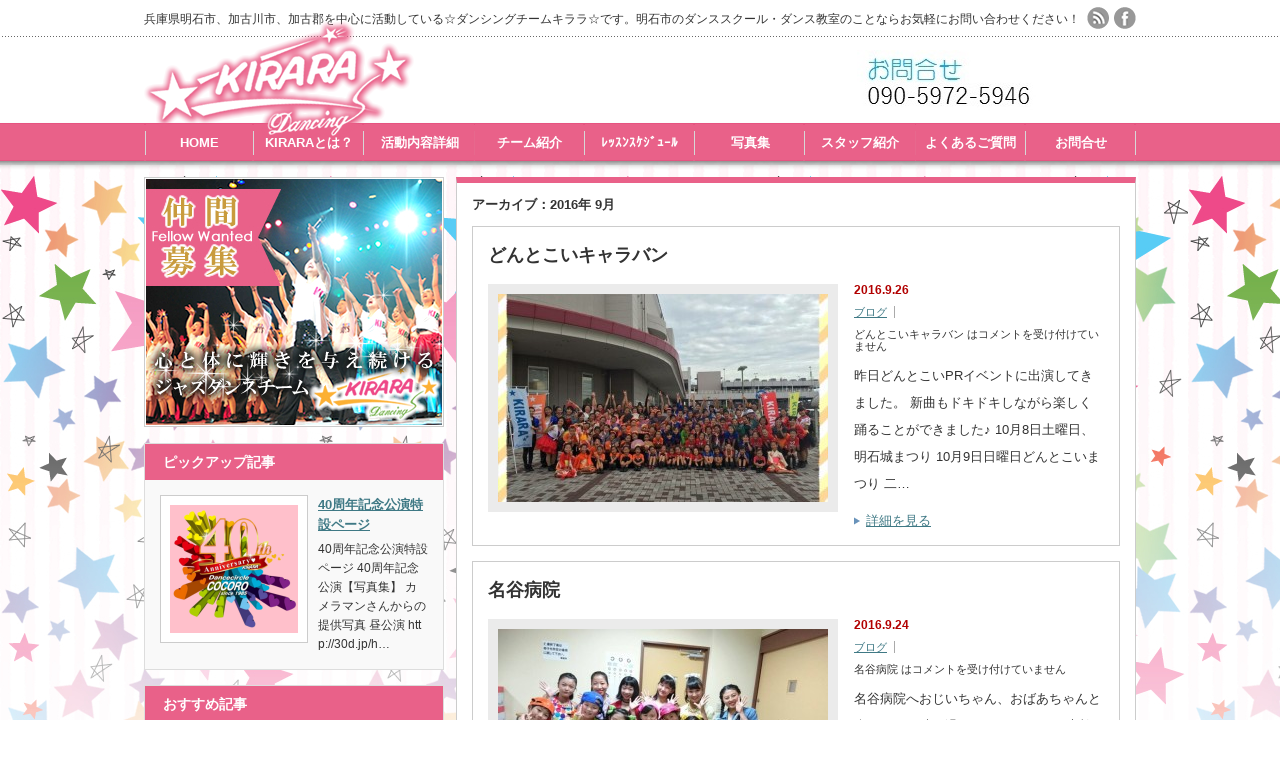

--- FILE ---
content_type: text/html; charset=UTF-8
request_url: http://kirara.xyz/?m=201609
body_size: 8263
content:
<!DOCTYPE html PUBLIC "-//W3C//DTD XHTML 1.1//EN" "http://www.w3.org/TR/xhtml11/DTD/xhtml11.dtd">
<!--[if lt IE 9]><html xmlns="http://www.w3.org/1999/xhtml" class="ie"><![endif]-->
<!--[if (gt IE 9)|!(IE)]><!--><html xmlns="http://www.w3.org/1999/xhtml"><!--<![endif]-->
<head profile="http://gmpg.org/xfn/11">
<meta http-equiv="Content-Type" content="text/html; charset=UTF-8" />
<meta http-equiv="X-UA-Compatible" content="IE=edge,chrome=1" />
<meta name="viewport" content="width=device-width" />
<title>9月 | 2016 | 明石のダンススクール・ダンス教室｜ダンシングチームKIRARA</title>
<meta name="description" content="兵庫県明石市、加古川市、加古郡を中心に活動している☆ダンシングチームキララ☆です。明石市のダンススクール・ダンス教室のことならお気軽にお問い合わせください！" />
<link rel="alternate" type="application/rss+xml" title="明石のダンススクール・ダンス教室｜ダンシングチームKIRARA RSS Feed" href="http://kirara.xyz/?feed=rss2" />
<link rel="alternate" type="application/atom+xml" title="明石のダンススクール・ダンス教室｜ダンシングチームKIRARA Atom Feed" href="http://kirara.xyz/?feed=atom" /> 
<link rel="pingback" href="http://kirara.xyz/xmlrpc.php" />


 

	  		<script type="text/javascript">
			window._wpemojiSettings = {"baseUrl":"http:\/\/s.w.org\/images\/core\/emoji\/72x72\/","ext":".png","source":{"concatemoji":"http:\/\/kirara.xyz\/wp-includes\/js\/wp-emoji-release.min.js?ver=4.3.34"}};
			!function(e,n,t){var a;function o(e){var t=n.createElement("canvas"),a=t.getContext&&t.getContext("2d");return!(!a||!a.fillText)&&(a.textBaseline="top",a.font="600 32px Arial","flag"===e?(a.fillText(String.fromCharCode(55356,56812,55356,56807),0,0),3e3<t.toDataURL().length):(a.fillText(String.fromCharCode(55357,56835),0,0),0!==a.getImageData(16,16,1,1).data[0]))}function i(e){var t=n.createElement("script");t.src=e,t.type="text/javascript",n.getElementsByTagName("head")[0].appendChild(t)}t.supports={simple:o("simple"),flag:o("flag")},t.DOMReady=!1,t.readyCallback=function(){t.DOMReady=!0},t.supports.simple&&t.supports.flag||(a=function(){t.readyCallback()},n.addEventListener?(n.addEventListener("DOMContentLoaded",a,!1),e.addEventListener("load",a,!1)):(e.attachEvent("onload",a),n.attachEvent("onreadystatechange",function(){"complete"===n.readyState&&t.readyCallback()})),(a=t.source||{}).concatemoji?i(a.concatemoji):a.wpemoji&&a.twemoji&&(i(a.twemoji),i(a.wpemoji)))}(window,document,window._wpemojiSettings);
		</script>
		<style type="text/css">
img.wp-smiley,
img.emoji {
	display: inline !important;
	border: none !important;
	box-shadow: none !important;
	height: 1em !important;
	width: 1em !important;
	margin: 0 .07em !important;
	vertical-align: -0.1em !important;
	background: none !important;
	padding: 0 !important;
}
</style>
<link rel='stylesheet' id='ai1ec_style-css'  href='//kirara.xyz/wp-content/plugins/all-in-one-event-calendar/cache/59dd0b8f_ai1ec_parsed_css.css?ver=2.3.4' type='text/css' media='all' />
<link rel='stylesheet' id='contact-form-7-css'  href='http://kirara.xyz/wp-content/plugins/contact-form-7/includes/css/styles.css?ver=4.3' type='text/css' media='all' />
<link rel='stylesheet' id='mappress-css'  href='http://kirara.xyz/wp-content/plugins/mappress-google-maps-for-wordpress/css/mappress.css?ver=2.43.4' type='text/css' media='all' />
<link rel='stylesheet' id='wp-lightbox-2.min.css-css'  href='http://kirara.xyz/wp-content/plugins/wp-lightbox-2/styles/lightbox.min.css?ver=1.3.4' type='text/css' media='all' />
<script type='text/javascript' src='http://kirara.xyz/wp-includes/js/jquery/jquery.js?ver=1.11.3'></script><script>jQueryWP = jQuery;</script>
<script type='text/javascript' src='http://kirara.xyz/wp-includes/js/jquery/jquery-migrate.min.js?ver=1.2.1'></script>
	<style type="text/css">.recentcomments a{display:inline !important;padding:0 !important;margin:0 !important;}</style>


<link rel="stylesheet" href="http://kirara.xyz/wp-content/themes/an_tcd014/style.css?ver=1.8" type="text/css" />
<link rel="stylesheet" href="http://kirara.xyz/wp-content/themes/an_tcd014/comment-style.css?ver=1.8" type="text/css" />

<link rel="stylesheet" media="screen and (min-width:641px)" href="http://kirara.xyz/wp-content/themes/an_tcd014/style_pc.css?ver=1.8" type="text/css" />
<link rel="stylesheet" media="screen and (max-width:640px)" href="http://kirara.xyz/wp-content/themes/an_tcd014/style_sp.css?ver=1.8" type="text/css" />

<link rel="stylesheet" href="http://kirara.xyz/wp-content/themes/an_tcd014/japanese.css?ver=1.8" type="text/css" />

<script type="text/javascript" src="http://kirara.xyz/wp-content/themes/an_tcd014/js/jscript.js?ver=1.8"></script>
<script type="text/javascript" src="http://kirara.xyz/wp-content/themes/an_tcd014/js/scroll.js?ver=1.8"></script>
<script type="text/javascript" src="http://kirara.xyz/wp-content/themes/an_tcd014/js/comment.js?ver=1.8"></script>
<script type="text/javascript" src="http://kirara.xyz/wp-content/themes/an_tcd014/js/rollover.js?ver=1.8"></script>

<!-- @ADD 20150607 PC・SP切り替え処理 -->
<script type="text/javascript" src="http://kirara.xyz/wp-content/themes/an_tcd014/js/jquery.cookie.js"></script>
<script type="text/javascript">
jQuery("head").append("<meta name='viewport' content="
        +(jQuery.cookie("switchScreen") == 1 ?
                "'width=1024'" :
                "'width=device-width, initial-scale=1.0, user-scalable=no, minimum-scale=1.0, maximum-scale=1.0'")
        +" />");
 
jQuery(document).ready(function() {
        jQuery("#btnPC, #btnSP").click(function() {
                jQuery.cookie("switchScreen", jQuery(this).attr("id") == "btnPC" ? 1 : 0);
                location.reload();
                return false;
        });
});
</script>
<style type="text/css">
body {
    -webkit-text-size-adjust: 100%;
}
ul.switch{
    text-align: center;　/*ulの中身を中央揃え*/
    padding:0;
}
 
ul.switch li{
    display: inline-block; /*インラインブロック表示*/
    /display:inline; /*IE対策*/
    /zoom:1; /*IE対策*/
    padding: 0;
}
 
#btnPC{
    background: #ccc;
    color: #fff;
}
 
#btnSP{
    background: #726d6d;
    color: #fff;
}
</style>
<!-- END -->

<!--[if lt IE 9]>
<link id="stylesheet" rel="stylesheet" href="http://kirara.xyz/wp-content/themes/an_tcd014/style_pc.css?ver=1.8" type="text/css" />
<script type="text/javascript" src="http://kirara.xyz/wp-content/themes/an_tcd014/js/ie.js?ver=1.8"></script>
<![endif]-->

<!--[if IE 7]>
<link rel="stylesheet" href="http://kirara.xyz/wp-content/themes/an_tcd014/ie7.css?ver=1.8" type="text/css" />
<![endif]-->

<style type="text/css">
body { font-size:14px; }

a
 { color:#3F7985; }

a:hover, #related_post .title a:hover, #previous_next_post a:hover, .page_navi p.back a:hover:hover, #post_list .title a:hover,
 .recommend_gallery .title a:hover, .recommend_gallery a.link:hover, #logo_text a:hover, #footer_logo_text a:hover
 { color:#00BAFC; }

#wp-calendar td a:hover, #wp-calendar #prev a:hover, #wp-calendar #next a:hover, .page_navi a:hover, #submit_comment:hover
 { background:#3F7985; }

#guest_info input:focus, #comment_textarea textarea:focus, #submit_comment:hover
 { border:1px solid #3F7985; }

#return_top:hover {  background-color:#3F7985; }

</style>

</head>
<body class=" default">

 <div id="header" class="clearfix">

  <!-- site description -->
  <h1 id="site_description">兵庫県明石市、加古川市、加古郡を中心に活動している☆ダンシングチームキララ☆です。明石市のダンススクール・ダンス教室のことならお気軽にお問い合わせください！</h1>

  <!-- logo -->
  <h2 id="logo" style="top:21px; left:0px;">
<a href="http://kirara.xyz/" title="明石のダンススクール・ダンス教室｜ダンシングチームKIRARA" data-label="明石のダンススクール・ダンス教室｜ダンシングチームKIRARA">
<img src="http://kirara.xyz/wp-content/uploads/tcd-w/logo.png" alt="明石のダンススクール・ダンス教室｜ダンシングチームKIRARA" title="明石のダンススクール・ダンス教室｜ダンシングチームKIRARA" />
</a>
</h2>
  <!-- social button -->
    <ul id="social_link" class="clearfix">
      <li><a class="target_blank" href="http://kirara.xyz/?feed=rss2"><img class="rollover" src="http://kirara.xyz/wp-content/themes/an_tcd014/img/header/rss.png" alt="rss" title="rss" /></a></li>
            <li><a class="target_blank" href="https://www.facebook.com/kirara.family"><img class="rollover" src="http://kirara.xyz/wp-content/themes/an_tcd014/img/header/facebook.png" alt="facebook" title="facebook" /></a></li>
     </ul>
  
  <!-- global menu -->
    <a href="#" class="menu_button">menu</a>
  <div id="global_menu" class="clearfix">
   <ul id="menu-glonavi" class="menu"><li id="menu-item-7" class="menu-item menu-item-type-custom menu-item-object-custom menu-item-home menu-item-7"><a href="http://kirara.xyz/">HOME</a></li>
<li id="menu-item-72" class="menu-item menu-item-type-post_type menu-item-object-page menu-item-72"><a href="http://kirara.xyz/?page_id=70">KIRARAとは？</a></li>
<li id="menu-item-3209" class="menu-item menu-item-type-post_type menu-item-object-page menu-item-3209"><a href="http://kirara.xyz/?page_id=3205">活動内容詳細</a></li>
<li id="menu-item-546" class="menu-item menu-item-type-post_type menu-item-object-page menu-item-has-children menu-item-546"><a href="http://kirara.xyz/?page_id=153">チーム紹介</a>
<ul class="sub-menu">
	<li id="menu-item-553" class="menu-item menu-item-type-post_type menu-item-object-page menu-item-553"><a href="http://kirara.xyz/?page_id=153">ダンシングチームKIRARA</a></li>
	<li id="menu-item-552" class="menu-item menu-item-type-post_type menu-item-object-page menu-item-552"><a href="http://kirara.xyz/?page_id=156">Shining Star</a></li>
	<li id="menu-item-551" class="menu-item menu-item-type-post_type menu-item-object-page menu-item-551"><a href="http://kirara.xyz/?page_id=159">ＢＯＹＳ輝心月光</a></li>
	<li id="menu-item-5534" class="menu-item menu-item-type-post_type menu-item-object-page menu-item-5534"><a href="http://kirara.xyz/?page_id=5509">BOYS.KIRARA.KIDS</a></li>
	<li id="menu-item-550" class="menu-item menu-item-type-post_type menu-item-object-page menu-item-550"><a href="http://kirara.xyz/?page_id=162">星輝心キッズ</a></li>
	<li id="menu-item-549" class="menu-item menu-item-type-post_type menu-item-object-page menu-item-549"><a href="http://kirara.xyz/?page_id=164">ダンスユニット花びら</a></li>
	<li id="menu-item-555" class="menu-item menu-item-type-post_type menu-item-object-page menu-item-555"><a href="http://kirara.xyz/?page_id=111">ダンスサークルCOCORO</a></li>
	<li id="menu-item-548" class="menu-item menu-item-type-post_type menu-item-object-page menu-item-548"><a href="http://kirara.xyz/?page_id=241">リズムジャズ</a></li>
	<li id="menu-item-554" class="menu-item menu-item-type-post_type menu-item-object-page menu-item-554"><a href="http://kirara.xyz/?page_id=118">親子リトミック プチきらら</a></li>
</ul>
</li>
<li id="menu-item-13" class="menu-item menu-item-type-post_type menu-item-object-page menu-item-13"><a href="http://kirara.xyz/?page_id=10">ﾚｯｽﾝｽｹｼﾞｭｰﾙ</a></li>
<li id="menu-item-10943" class="menu-item menu-item-type-post_type menu-item-object-page menu-item-has-children menu-item-10943"><a href="http://kirara.xyz/?page_id=10941">写真集</a>
<ul class="sub-menu">
	<li id="menu-item-10944" class="menu-item menu-item-type-custom menu-item-object-custom menu-item-10944"><a href="https://kirara40th.my.canva.site/kirara-40">ダンシングチームKIRARA40年の歴史ギャラリー</a></li>
	<li id="menu-item-11000" class="menu-item menu-item-type-custom menu-item-object-custom menu-item-11000"><a href="https://www.youtube.com/watch?v=Lnll0UXg6kk">40周年記念動画【笑顔〜ごあいさつ】</a></li>
	<li id="menu-item-10950" class="menu-item menu-item-type-custom menu-item-object-custom menu-item-10950"><a href="https://kirara40th.my.canva.site/-collection">作品集①</a></li>
</ul>
</li>
<li id="menu-item-89" class="menu-item menu-item-type-post_type menu-item-object-page menu-item-89"><a href="http://kirara.xyz/?page_id=77">スタッフ紹介</a></li>
<li id="menu-item-3177" class="menu-item menu-item-type-post_type menu-item-object-page menu-item-3177"><a href="http://kirara.xyz/?page_id=15">よくあるご質問</a></li>
<li id="menu-item-14" class="menu-item menu-item-type-post_type menu-item-object-page menu-item-14"><a href="http://kirara.xyz/?page_id=8">お問合せ</a></li>
</ul>  </div>
    
    <!-- PC切り替えボタン　20150531追加　start -->
	<!-- PC切り替えボタン　20150531追加　end -->

  <!-- banner -->
      <div id="header_banner">

	
     <a href="" class="target_blank"><img src="http://kirara.xyz/wp-content/uploads/tcd-w/325ca26a4b1bff205a23e452acf14416.jpg" alt="" title="" /></a>
    
	
  </div>
    <div style="clear:both;"></div>
 </div><!-- END #header -->

 <div id="contents" class="clearfix">

  <!-- smartphone banner -->
  

<div id="side_top_banner_wrap">
 <div id="side_top_banner">
   <a href="" class="target_blank"><img src="http://kirara.xyz/wp-content/uploads/tcd-w/ban1.jpg" alt="" title="" /></a>
  </div>
</div>

<div id="main_col">

 
   <h2 class="archive_headline">アーカイブ：2016年 9月 </h2>

 
 <ul id="post_list" class="clearfix">
    <li class="clearfix">
   <h4 class="title"><a href="http://kirara.xyz/?p=3697">どんとこいキャラバン</a></h4>
   <a class="image" href="http://kirara.xyz/?p=3697"><img width="330" height="208" src="http://kirara.xyz/wp-content/uploads/image488-330x208.jpeg" class="attachment-mid_size wp-post-image" alt="image" /></a>
   <div class="info">
    <p class="date">2016.9.26</p>        <ul class="meta clearfix">
     <li class="post_category"><a href="http://kirara.xyz/?cat=1" rel="category">ブログ</a></li>          <li class="post_comment"><span><span class="screen-reader-text">どんとこいキャラバン は</span>コメントを受け付けていません</span></li>    </ul>
        <div class="excerpt"><p>昨日どんとこいPRイベントに出演してきました。
新曲もドキドキしながら楽しく踊ることができました♪

10月8日土曜日、明石城まつり
10月9日日曜日どんとこいまつり
二…</p></div>
    <a class="link" href="http://kirara.xyz/?p=3697">詳細を見る</a>
       </div>
  </li><!-- END .post_list -->
    <li class="clearfix">
   <h4 class="title"><a href="http://kirara.xyz/?p=3692">名谷病院</a></h4>
   <a class="image" href="http://kirara.xyz/?p=3692"><img width="330" height="208" src="http://kirara.xyz/wp-content/uploads/image477-330x208.jpeg" class="attachment-mid_size wp-post-image" alt="image" /></a>
   <div class="info">
    <p class="date">2016.9.24</p>        <ul class="meta clearfix">
     <li class="post_category"><a href="http://kirara.xyz/?cat=1" rel="category">ブログ</a></li>          <li class="post_comment"><span><span class="screen-reader-text">名谷病院 は</span>コメントを受け付けていません</span></li>    </ul>
        <div class="excerpt"><p>名谷病院へおじいちゃん、おばあちゃんと楽しいひと時を過ごしてきました。

素敵な時間をありがとうございました。

 …</p></div>
    <a class="link" href="http://kirara.xyz/?p=3692">詳細を見る</a>
       </div>
  </li><!-- END .post_list -->
    <li class="clearfix">
   <h4 class="title"><a href="http://kirara.xyz/?p=3676">神戸ストラット</a></h4>
   <a class="image" href="http://kirara.xyz/?p=3676"><img width="330" height="208" src="http://kirara.xyz/wp-content/uploads/image474-330x208.jpeg" class="attachment-mid_size wp-post-image" alt="image" /></a>
   <div class="info">
    <p class="date">2016.9.22</p>        <ul class="meta clearfix">
     <li class="post_category"><a href="http://kirara.xyz/?cat=1" rel="category">ブログ</a></li>          <li class="post_comment"><span><span class="screen-reader-text">神戸ストラット は</span>コメントを受け付けていません</span></li>    </ul>
        <div class="excerpt"><p>本日は神戸ストラットのオープニングに出演させて頂きました！

シャイニングスターは神戸へおいでのバックダンサー、そしてラストはてんとう虫のバックダンサーとして♪

とても楽…</p></div>
    <a class="link" href="http://kirara.xyz/?p=3676">詳細を見る</a>
       </div>
  </li><!-- END .post_list -->
    <li class="clearfix">
   <h4 class="title"><a href="http://kirara.xyz/?p=3674">明日のイベントは♪</a></h4>
   <a class="image" href="http://kirara.xyz/?p=3674"><img width="321" height="208" src="http://kirara.xyz/wp-content/uploads/image-321x208.png" class="attachment-mid_size wp-post-image" alt="image" /></a>
   <div class="info">
    <p class="date">2016.9.21</p>        <ul class="meta clearfix">
     <li class="post_category"><a href="http://kirara.xyz/?cat=1" rel="category">ブログ</a></li>          <li class="post_comment"><span><span class="screen-reader-text">明日のイベントは♪ は</span>コメントを受け付けていません</span></li>    </ul>
        <div class="excerpt"><p>http://kobestrut.com/artist/

☆KIRARA＆Shining　Star
10：10～ラピスステージ

☆神戸へおいで　Shining　Sta…</p></div>
    <a class="link" href="http://kirara.xyz/?p=3674">詳細を見る</a>
       </div>
  </li><!-- END .post_list -->
    <li class="clearfix">
   <h4 class="title"><a href="http://kirara.xyz/?p=3654">二見ミュージックナイト</a></h4>
   <a class="image" href="http://kirara.xyz/?p=3654"><img width="330" height="208" src="http://kirara.xyz/wp-content/uploads/image460-330x208.jpeg" class="attachment-mid_size wp-post-image" alt="image" /></a>
   <div class="info">
    <p class="date">2016.9.19</p>        <ul class="meta clearfix">
     <li class="post_category"><a href="http://kirara.xyz/?cat=1" rel="category">ブログ</a></li>          <li class="post_comment"><span><span class="screen-reader-text">二見ミュージックナイト は</span>コメントを受け付けていません</span></li>    </ul>
        <div class="excerpt"><p>雨の中、応援に駆けつけてくださった皆様、ありがとうございました。

地元二見で沢山の方に応援して頂き、とても楽しく踊ることができました。

本日は3つもイベントがありました…</p></div>
    <a class="link" href="http://kirara.xyz/?p=3654">詳細を見る</a>
       </div>
  </li><!-- END .post_list -->
   </ul>
 
 <div id="archive_navi">
  <div class="page_navi clearfix">
<h4>PAGE NAVI</h4>
<ul class='page-numbers'>
	<li><span class='page-numbers current'>1</span></li>
	<li><a class='page-numbers' href='/?m=201609&#038;paged=2'>2</a></li>
	<li><a class="next page-numbers" href="/?m=201609&#038;paged=2">&raquo;</a></li>
</ul>

</div>
 </div>

</div><!-- END #main_col -->


<div id="side_col">

 
             <div id="side_widget">
      <div class="side_widget clearfix pickup_widget" id="pickup_widget-3">
<h3 class="side_headline">ピックアップ記事</h3>
   <div class="pickup_wrap clearfix">
    <a class="image" href="http://kirara.xyz/?p=10842"><img width="128" height="128" src="http://kirara.xyz/wp-content/uploads/5-128x128.png" class="attachment-small_size wp-post-image" alt="5" /></a>
    <!-- <p class="date">2025.3.2</p> -->
    <h4 class="title"><a href="http://kirara.xyz/?p=10842">40周年記念公演特設ページ</a></h4>
    <div class="excerpt"><p>40周年記念公演特設ページ
40周年記念公演【写真集】

カメラマンさんからの提供写真

昼公演
http://30d.jp/h…</p></div>
   </div>
      </div>
<div class="side_widget clearfix recommend_widget" id="recommend_widget-3">
<h3 class="side_headline">おすすめ記事</h3>
<ul>
  <li class="clearfix">
  <a class="image" href="http://kirara.xyz/?p=10842"><img width="128" height="128" src="http://kirara.xyz/wp-content/uploads/5-128x128.png" class="attachment-small_size wp-post-image" alt="5" /></a>
  <div class="info">
   <!-- <p class="date">2025.3.2</p> -->
   <a class="title" href="http://kirara.xyz/?p=10842">40周年記念公演特設ページ</a>
   <div class="excerpt"><p>40周年記念公演特設ページ
40周年記念公演【写真集】

カメラマンさんか…</p></div>
  </div>
 </li>
  <li class="clearfix">
  <a class="image" href="http://kirara.xyz/?p=10869"><img width="128" height="128" src="http://kirara.xyz/wp-content/uploads/3-128x128.png" class="attachment-small_size wp-post-image" alt="3" /></a>
  <div class="info">
   <!-- <p class="date">2025.3.2</p> -->
   <a class="title" href="http://kirara.xyz/?p=10869">ダンシングチームKIRARA歴史ギャラリー</a>
   <div class="excerpt"><p>【ダンシングチームKIRARA】40年の歴史をご覧ください
40周年記念公演を…</p></div>
  </div>
 </li>
  <li class="clearfix">
  <a class="image" href="http://kirara.xyz/?p=10980"><img width="128" height="128" src="http://kirara.xyz/wp-content/uploads/artist-photo-2022-1080x720-128x128.jpg" class="attachment-small_size wp-post-image" alt="artist-photo-2022-1080x720" /></a>
  <div class="info">
   <!-- <p class="date">2025.4.6</p> -->
   <a class="title" href="http://kirara.xyz/?p=10980">ワタナベフラワー結成25年記念コンサート「愛よ」6/8（日）</a>
   <div class="excerpt"><p>

ワタナベフラワー結成25年記念コンサート「愛よ」 - ワタナベフラワー…</p></div>
  </div>
 </li>
 </ul>
</div>
<div class="side_widget clearfix widget_nav_menu" id="nav_menu-4">
<h3 class="side_headline">チーム紹介</h3>
<div class="menu-team-container"><ul id="menu-team" class="menu"><li id="menu-item-541" class="menu-item menu-item-type-post_type menu-item-object-page menu-item-541"><a href="http://kirara.xyz/?page_id=153">ダンシングチームKIRARA</a></li>
<li id="menu-item-540" class="menu-item menu-item-type-post_type menu-item-object-page menu-item-540"><a href="http://kirara.xyz/?page_id=156">Shining Star</a></li>
<li id="menu-item-539" class="menu-item menu-item-type-post_type menu-item-object-page menu-item-539"><a href="http://kirara.xyz/?page_id=159">ＢＯＹＳ輝心月光</a></li>
<li id="menu-item-538" class="menu-item menu-item-type-post_type menu-item-object-page menu-item-538"><a href="http://kirara.xyz/?page_id=162">星輝心キッズ</a></li>
<li id="menu-item-537" class="menu-item menu-item-type-post_type menu-item-object-page menu-item-537"><a href="http://kirara.xyz/?page_id=164">ダンスユニット花びら</a></li>
<li id="menu-item-543" class="menu-item menu-item-type-post_type menu-item-object-page menu-item-543"><a href="http://kirara.xyz/?page_id=111">ダンスサークルCOCORO</a></li>
<li id="menu-item-536" class="menu-item menu-item-type-post_type menu-item-object-page menu-item-536"><a href="http://kirara.xyz/?page_id=241">リズムジャズ</a></li>
<li id="menu-item-542" class="menu-item menu-item-type-post_type menu-item-object-page menu-item-542"><a href="http://kirara.xyz/?page_id=118">親子リトミック プチきらら</a></li>
</ul></div></div>
     </div>
        
 
<!-- <div class="facebook"><a href="https://www.facebook.com/kirara.family" target="_blank"><img src="http://kirara.xyz/wp-content/themes/an_tcd014/img/side/facebook.png" width="265" height="64" alt="キララfacebook" /></a></div> -->

<!-- <iframe src="//www.facebook.com/plugins/likebox.php?href=https%3A%2F%2Fwww.facebook.com%2Fkirara.family&amp;width=300&amp;height=427&amp;colorscheme=light&amp;show_faces=false&amp;header=true&amp;stream=true&amp;show_border=true&amp;appId=237312832972735" scrolling="no" frameborder="0" style="border:none; overflow:hidden; width:300px; height:427px;" allowTransparency="true"></iframe> -->
</div>



  <!-- smartphone banner -->
  
 </div><!-- END #contents -->

 <a id="return_top" href="#header">ページ上部へ戻る</a>

 
  <div id="footer_top_area_wrap">
  <div id="footer_top_area" class="clearfix">

   <!-- banner -->
      <div id="footer_banner">
       <a href="" class="target_blank"><img src="http://kirara.xyz/wp-content/uploads/tcd-w/ad-3.png" alt="" title="" /></a>
      </div>
   
      <div id="footer_widget" class="clearfix">
    <div class="footer_widget clearfix widget_nav_menu" id="nav_menu-2">
<h3 class="footer_headline">運営者情報</h3>
<div class="menu-footer-container"><ul id="menu-footer" class="menu"><li id="menu-item-84" class="menu-item menu-item-type-post_type menu-item-object-page menu-item-84"><a href="http://kirara.xyz/?page_id=70">KIRARAとは？</a></li>
<li id="menu-item-3210" class="menu-item menu-item-type-post_type menu-item-object-page menu-item-3210"><a href="http://kirara.xyz/?page_id=3205">活動内容詳細</a></li>
<li id="menu-item-83" class="menu-item menu-item-type-post_type menu-item-object-page menu-item-83"><a href="http://kirara.xyz/?page_id=77">スタッフ紹介</a></li>
<li id="menu-item-85" class="menu-item menu-item-type-post_type menu-item-object-page menu-item-85"><a href="http://kirara.xyz/?page_id=10">レッスンスケジュール</a></li>
<li id="menu-item-221" class="menu-item menu-item-type-post_type menu-item-object-page menu-item-221"><a href="http://kirara.xyz/?page_id=217">リンク集</a></li>
</ul></div></div>
<div class="footer_widget clearfix widget_nav_menu" id="nav_menu-3">
<h3 class="footer_headline">メニュー</h3>
<div class="menu-footer2-container"><ul id="menu-footer2" class="menu"><li id="menu-item-79" class="menu-item menu-item-type-post_type menu-item-object-page menu-item-79"><a href="http://kirara.xyz/?page_id=15">よくあるご質問</a></li>
<li id="menu-item-80" class="menu-item menu-item-type-post_type menu-item-object-page menu-item-80"><a href="http://kirara.xyz/?page_id=8">お問い合わせ</a></li>
<li id="menu-item-82" class="menu-item menu-item-type-post_type menu-item-object-page menu-item-82"><a href="http://kirara.xyz/?page_id=67">イベントおたのしみに</a></li>
<li id="menu-item-81" class="menu-item menu-item-type-post_type menu-item-object-page menu-item-81"><a href="http://kirara.xyz/?page_id=2">サイトマップ</a></li>
</ul></div></div>
   </div>
   
  </div><!-- END #footer_top_area -->
 </div><!-- END #footer_top_area_wrap -->
 
 
 <div id="footer_bottom_area_wrap">
  <div id="footer_bottom_area" class="clearfix">

   <!-- logo -->
      <h3 id="footer_logo" style="top:5px; left:21px;">
<a href="http://kirara.xyz/" title="明石のダンススクール・ダンス教室｜ダンシングチームKIRARA"><img src="http://kirara.xyz/wp-content/uploads/tcd-w/footer-image.png" alt="明石のダンススクール・ダンス教室｜ダンシングチームKIRARA" title="明石のダンススクール・ダンス教室｜ダンシングチームKIRARA" /></a>
</h3>
   
   <!-- global menu -->
      <div class="footer_menu clearfix">
    <ul id="menu-footer2-1" class="menu"><li class="menu-item menu-item-type-post_type menu-item-object-page menu-item-79"><a href="http://kirara.xyz/?page_id=15">よくあるご質問</a></li>
<li class="menu-item menu-item-type-post_type menu-item-object-page menu-item-80"><a href="http://kirara.xyz/?page_id=8">お問い合わせ</a></li>
<li class="menu-item menu-item-type-post_type menu-item-object-page menu-item-82"><a href="http://kirara.xyz/?page_id=67">イベントおたのしみに</a></li>
<li class="menu-item menu-item-type-post_type menu-item-object-page menu-item-81"><a href="http://kirara.xyz/?page_id=2">サイトマップ</a></li>
</ul>   </div>
   
  </div><!-- END #footer_bottom_area -->
 </div><!-- END #footer_bottom_area_wrap -->


 <!-- copyright -->
 <div id="copyright">
  <p>Copyright &copy;&nbsp; <a href="http://kirara.xyz/">明石のダンススクール・ダンス教室｜ダンシングチームKIRARA</a> All rights reserved.</p>
 </div>

<script type='text/javascript' src='http://kirara.xyz/wp-content/plugins/contact-form-7/includes/js/jquery.form.min.js?ver=3.51.0-2014.06.20'></script>
<script type='text/javascript'>
/* <![CDATA[ */
var _wpcf7 = {"loaderUrl":"http:\/\/kirara.xyz\/wp-content\/plugins\/contact-form-7\/images\/ajax-loader.gif","sending":"\u9001\u4fe1\u4e2d ..."};
/* ]]> */
</script>
<script type='text/javascript' src='http://kirara.xyz/wp-content/plugins/contact-form-7/includes/js/scripts.js?ver=4.3'></script>
<script type='text/javascript'>
/* <![CDATA[ */
var JQLBSettings = {"fitToScreen":"0","resizeSpeed":"400","displayDownloadLink":"0","navbarOnTop":"0","loopImages":"","resizeCenter":"","marginSize":"","linkTarget":"_self","help":"","prevLinkTitle":"previous image","nextLinkTitle":"next image","prevLinkText":"\u00ab Previous","nextLinkText":"Next \u00bb","closeTitle":"close image gallery","image":"Image ","of":" of ","download":"Download","jqlb_overlay_opacity":"80","jqlb_overlay_color":"#000000","jqlb_overlay_close":"1","jqlb_border_width":"10","jqlb_border_color":"#ffffff","jqlb_border_radius":"0","jqlb_image_info_background_transparency":"100","jqlb_image_info_bg_color":"#ffffff","jqlb_image_info_text_color":"#000000","jqlb_image_info_text_fontsize":"10","jqlb_show_text_for_image":"1","jqlb_next_image_title":"next image","jqlb_previous_image_title":"previous image","jqlb_next_button_image":"http:\/\/kirara.xyz\/wp-content\/plugins\/wp-lightbox-2\/styles\/images\/next.gif","jqlb_previous_button_image":"http:\/\/kirara.xyz\/wp-content\/plugins\/wp-lightbox-2\/styles\/images\/prev.gif","jqlb_maximum_width":"","jqlb_maximum_height":"","jqlb_show_close_button":"1","jqlb_close_image_title":"close image gallery","jqlb_close_image_max_heght":"22","jqlb_image_for_close_lightbox":"http:\/\/kirara.xyz\/wp-content\/plugins\/wp-lightbox-2\/styles\/images\/closelabel.gif","jqlb_keyboard_navigation":"1","jqlb_popup_size_fix":"0"};
/* ]]> */
</script>
<script type='text/javascript' src='http://kirara.xyz/wp-content/plugins/wp-lightbox-2/wp-lightbox-2.min.js?ver=1.3.4.1'></script>
</body>
</html>

--- FILE ---
content_type: text/css
request_url: http://kirara.xyz/wp-content/themes/an_tcd014/style_pc.css?ver=1.8
body_size: 5934
content:
/* ----------------------------------------------------------------------

 pc style setting

---------------------------------------------------------------------- */

body { margin:0; padding:0; background:url(img/common/background11.jpg) repeat-x left top;
       font-family:"Century Gothic",Arial,sans-serif;
       color:#333; }
body.no_nav { background:url(img/common/background2.gif) repeat-x left top; }

/* layout */
#contents { width:992px; margin:0 auto 30px; }
#main_col { width:678px; float:right; background:#fff; border:1px solid #ccc; border-top:6px solid #e96189; margin:16px 0 0 0; }
#side_col { float:left; width:300px; margin:16px 0 0 0; clear:left; }
#main_col2 { width:800px; background:#fff; border:1px solid #ccc; border-top:6px solid #e96189; margin:16px auto 0 auto; }

/* color scheme */
.date { color:#b20000; font-size:12px; font-weight:bold; }

/* mobile banner */
#mobile_banner_top, #mobile_banner_bottom, #index_mobile_banner_top { display:none; }




/* ----------------------------------------------------------------------
 index
---------------------------------------------------------------------- */
#index_top { width:992px; height:342px; position:relative; }

/* recommend gallery */
.nivoSlider { position:relative; width:670px; height: 300px; overflow: hidden; float:left; border: solid 5px #fff; }
.nivoSlider img { position:absolute; top:0px; left:0px; width:670px; height:auto; }
.nivo-main-image { display: block width:670px; height:auto; }

#recommend_gallery_type2 .nivoSlider { width:770px; }
#recommend_gallery_type2 .nivoSlider img { width:770px; }
#recommend_gallery_type2 .nivo-main-image { width:770px; }

.recommend_gallery { position:absolute; right:0px; top:16px; }
#recommend_gallery_type2 { left:106px; }

/* gallery caption */
.nivo-caption { position:absolute; right:0px; bottom:0px; background:#fff; color:#333; font-size: 12px; line-height: 170%; width:195px; height: 100%; z-index:8; padding: 5px 10px 10px 20px; position: relative; opacity: 0.7; overflow: hidden; display: none; -moz-opacity: 0.8; filter:alpha(opacity=8);
                -webkit-box-sizing: border-box; -moz-box-sizing: border-box; box-sizing: border-box; }
.nivo-caption p {  }
.nivo-caption a {  }
.nivo-html-caption { display:none; }

.recommend_gallery .title { font-size:14px; line-height:160%; margin:10px 0 10px; }
.recommend_gallery .title a { color:#333; text-decoration:none; }
.recommend_gallery .title a:hover { text-decoration:underline; }
.recommend_gallery .excerpt p { margin:0 0 10px 0; line-height:200%; font-size:12px; word-break:break-word; word-break:break-all; -webkit-hyphens:break-all; -moz-hyphens:break-all; hyphens:break-all; }
.recommend_gallery a.link { text-decoration:none; position:absolute; right:15px; bottom:15px; display:inline-block; background:url(img/common/arrow.jpg) no-repeat left; padding:0 0 0 12px; font-size:13px; color:#333; }
.recommend_gallery a.link:hover { text-decoration:underline; }

/* side banner */
#index_top #side_top_banner { position:absolute; left:0px; top:16px; margin:0; float:none; }
#side_top_banner { background:#fff; width:300px; margin:16px 0 0 0; float:left; }
#side_top_banner img { display:block; height:auto; max-width:100%; width:auto; }

/* search */
#index_top .search_area { background:#fff url(img/side/search_input.gif) no-repeat 9px 9px; height:50px; width:300px; position:absolute; bottom:16px; left:0px; border:1px solid #ccc: }
#index_top #search_input { color:#777; float:left; font-size:12px; width:160px; margin:19px 0 0 19px; overflow:hidden; background:transparent; border:none; }
#index_top #search_button { float:right; margin:9px 9px 0 0; }

/* index main content layout */
#index_main_content { width:680px; float:right; margin:15px 0 0 0; }
#index_center_col { width:468px; float:left; }
#index_right_col { width:200px; float:right; }

/* center banner top */
#index_banner_top { margin:0 0 15px 0; }
#index_banner_top img { display:block; height:auto; max-width:100%; width:auto; margin:0 auto; }

/* recent post */
#index_post_list { border:1px solid #ccc; background:#f9f9f9; margin:0 0 15px 0; }
#index_post_list .headline1 { background:#e96189; color:#fff; font-size:14px; padding:0 18px; height:36px; line-height:36px; margin:0; }

#index_post_list .first_list { list-style-type:none; margin:16px 0 0 6px; padding:0; }
#index_post_list .first_list li { display:inline-block; vertical-align:top; width:130px; margin:0 9px 15px; }
#index_post_list a.image { display:inline-block; padding:9px; background:#fff; border:1px solid #ccc; }
#index_post_list a.image img { width:110px; height:110px; display:block; }
#index_post_list a.image:hover img { opacity:0.6; }
#index_post_list .date { margin:0; }
#index_post_list .first_list .title { margin:0 0 7px 0; font-size:12px; }
#index_post_list .excerpt p { font-size:12px; margin:0; line-height:180%; word-break:break-word; word-break:break-all; -webkit-hyphens:break-all; -moz-hyphens:break-all; hyphens:break-all; }

#index_post_list .second_list { list-style-type:none; margin:0 17px 17px; padding:0; background:url(img/common/dot2.gif) repeat-x left top; padding:20px 0 0 0; }
#index_post_list .second_list li { margin:0 0 3px 0; padding:0; }
#index_post_list .second_list a { display:block; background:#e6e6e6; padding:10px; text-decoration:none; color:#333; -moz-border-radius:4px; -khtml-border-radius:4px; -webkit-border-radius:4px; border-radius:4px; }
#index_post_list .second_list a:hover { background:#ccc; }

/* right side content */
.index_side_headline { background:url(img/side/headline2.gif) no-repeat left top; color:#fff; font-size:14px; padding:0 18px; height:36px; line-height:36px; margin:0; }
.index_side_widget { margin:0 0 20px 0; }
.index_side_widget ul { margin:0; padding:10px 0 0 0; font-size:12px; }
.index_side_widget li ul { margin:0 0 0 1em; }
.index_side_widget li { line-height:170%; margin:0 0 10px 0; padding:0 0 10px 0; background:url(img/common/dot1.gif) repeat-x left bottom; }
.index_side_widget li li { background:none; margin:0; padding:0; }
.index_side_widget a { background:url(img/common/arrow.jpg) no-repeat left 4px; padding:0 0 0 12px; }

/* banner right side */
#index_banner_side { margin:0 0 15px 0; text-align:center; }
#index_banner_side img { display:block; height:auto; max-width:100%; width:auto; margin:0 auto; }




/* ----------------------------------------------------------------------
 header
---------------------------------------------------------------------- */
#header { position:relative; height:161px; width:992px; margin:0 auto; }
.no_nav #header { height:124px; }

/* description */
#site_description { margin:0; line-height:100%; font-size:12px; position:absolute; left:0px; top:13px; font-weight:normal; }

/* logo */
#logo { margin:0; line-height:100%; position:absolute; top:70px; left:0px; }
#logo_text { margin:0; line-height:100%; position:absolute; top:70px; left:0px; font-size:20px; font-weight:normal; }
#logo_text a { color:#333; text-decoration:none; }
#logo_text a:hover { text-decoration:underline; }

/* social link */
#social_link { margin:0; position:absolute; right:0px; top:7px; }
#social_link li { float:left; margin:0 0 0 5px; }
#social_link li a {  }

/* global menu */
.menu_button { display:none; }

#global_menu { height:37px; margin:0; position:absolute; left:0px; bottom:0; padding:0; z-index:999; width:992px; background:url(img/header/menu_line2.gif) no-repeat left top; }
#global_menu ul ul { display:none; position:absolute; top:37px; left:0px; margin:0; padding:0; list-style-type:none; }
#global_menu ul ul ul { left:100%; top:0; margin:0 0 0 -1px; }
#global_menu li { float:left; font-size:1%; position:relative; }
#global_menu li a { font-size:13px; font-weight:bold; background:url(img/header/menu_line2.gif) no-repeat right top; text-align:center; text-decoration:none; color:#fff; margin:0; display:block; height:37px; line-height:37px; }
#global_menu li a:hover { background-color:#F9D0DC; }
#global_menu ul ul li { float:none; height:auto; line-height:0; padding:0; margin:0; text-align:left; background:none; }
#global_menu ul ul a { font-size:12px; position:relative; padding:10px 20px 10px; height:auto; line-height:190%; margin:0 0 -1px 0; text-align:left; background:#fff; color:#333; border:1px solid #ccc; }
#global_menu ul ul a:hover { border:1px solid #ccc; background:#FDF0F4; }

/* banner */
#header_banner { position:absolute; top:50px; right:100px; }




/* ----------------------------------------------------------------------
 single post page
---------------------------------------------------------------------- */
.post { margin:20px; background:url(img/common/dot2.gif) repeat-x left bottom; }
#page { background:none; }

/* date and category etc */
#single_meta { margin:0 0 10px 0; }
#single_meta li { float:left; border-right:1px solid #ccc; margin:0 7px 10px 0; padding:0 7px 0 0; background:none; font-size:12px; line-height:110%; }
#single_meta li.last { border:none; padding:0; margin:0; }

/* post title */
.page_headline { font-size:21px; line-height:160%; padding:14px 0px 34px; margin:0 0 20px 0; display:block; background:url(img/common/post_title.gif) no-repeat bottom; }

/* post eyecatch */
#post_image { margin:0 0 15px 0; text-align:center; }
#post_image img { background:#ebebeb; padding:10px; max-width:618px; }

/* bookmark */
.post .bookmark { margin:0 0 10px 0; }
.post .bookmark li { background:none; padding:0; float:left; margin:0 5px 0 0; }
.post .bookmark li.social2 { margin:0 -30px 0 0; }

/* next page */
#post_pagination { margin:20px 0 30px 0; clear:both; }
#post_pagination h5 { margin:0 10px 0 0; float:left; line-height:30px; font-size:12px; }
#post_pagination a, #post_pagination p { float:left; display:inline-block; background:#eee; margin:0 5px 0 0; width:30px; height:30px; line-height:30px; text-align:center; text-decoration:none; color:#333; -moz-border-radius:3px; -khtml-border-radius:3px; -webkit-border-radius:3px; border-radius:3px; font-size:12px; }
#post_pagination p { background:#999; color:#fff; }
#post_pagination a:hover { color:#fff; background:#333; }

/* banner */
#single_banner1 { text-align:center; margin:0 0 25px 0; }
#single_banner2 { text-align:center; margin:25px 0 15px 0; }

/* related post*/
#related_post { margin:20px; border:1px solid #ccc; background:#f9f9f9; }
#related_post .headline { background:#e96189; color:#fff; font-size:14px; padding:0 18px; height:36px; line-height:36px; margin:0; }
#related_post ul { margin:15px -30px 15px 15px; }
#related_post li { float:left; margin:0 17px 0 0; width:108px; }
#related_post .image { float:left; background:#fff; border:1px solid #ccc; padding:7px; margin:0 0 5px 0; }
#related_post .image img { width:90px; height:auto; display:block; }
#related_post .image:hover img { opacity:0.6; }
#related_post .title { font-size:12px; margin:0; line-height:160%; text-align:center; }
#related_post .title a { color:#333; }

/* next prev post link */
#previous_next_post { margin:0 20px 0 20px; padding:0; }
#previous_next_post a { color:#333; }
#previous_post, #next_post { margin:0; line-height:140%; }
#previous_post a { margin:0; width:42%; float:left; font-size:12px; background:url(img/common/arrow2.jpg) no-repeat left 7px; padding:0 0 0 13px; }
#next_post a { margin:0; width:42%; float:right; text-align:right; font-size:12px; background:url(img/common/arrow.jpg) no-repeat right 7px; padding:0 13px 0 0; }




/* ----------------------------------------------------------------------
 archive
---------------------------------------------------------------------- */
.archive_headline { font-size:13px; margin:15px; line-height:100%; }
#post_list { margin:15px 15px 0 15px; }
#post_list li { border:1px solid #ccc; margin:0 0 15px 0; }
#post_list ul { margin:0 0 10px 0; }
#post_list li li { border:none; border-right:1px solid #aaa; margin:0 7px 10px 0; padding:0 7px 0 0; line-height:110%; float:left; font-size:11px; }
#post_list li li.last { border:none; margin:0; padding:0; }
#post_list .title { margin:15px; line-height:150%; font-size:18px; }
#post_list .title a { display:block; text-decoration:none; color:#333; }
#post_list .date { margin:0 0 10px 0; line-height:100%; }
#post_list .info { width:250px; float:right; margin:0 15px 15px 0; }
#post_list .excerpt p { margin:0 0 15px 0; font-size:13px; line-height:210%; word-break:break-word; word-break:break-all; -webkit-hyphens:break-all; -moz-hyphens:break-all; hyphens:break-all; }
#post_list .link { background:url(img/common/arrow.jpg) no-repeat left 4px; padding:0 0 0 12px; font-size:13px; }
#post_list .image { background:#ebebeb; padding:10px; display:inline-block; float:left; margin:0 0 15px 15px; }
#post_list .image img { display:block; margin:0; }
#post_list .image:hover img { opacity:0.6; }

/* page nav */
.page_navi { margin:5px 20px 15px; }
#archive_navi .page_navi { margin:5px 15px 15px; }
.page_navi h4 { font-size:10px; font-weight:normal; margin:0 0 10px 0; color:#888; }
.page_navi ul { margin:0; }
.page_navi li { float:left; }
.page_navi a, .page_navi a:hover, .page_navi span
 { text-decoration:none; color:#666; font-size:11px; padding:13px 15px; line-height:100%; margin:0 4px 4px 0; background:#eee; display:block; -moz-border-radius:3px; -khtml-border-radius:3px; -webkit-border-radius:3px; border-radius:3px; }
.page_navi a:hover { color:#fff; text-decoration:none; }
.page_navi span.dots { background:none; }
.page_navi span.current { color:#fff; background:#aaa; }
.page_navi p.back { margin:0; }
.page_navi p.back a {  background:url(img/common/arrow2.jpg) no-repeat left; padding:0 0 0 13px; color:#333; display:inline; }
.page_navi p.back a:hover { text-decoration:underline; }

/* 404 not found */
#not_found { margin:0 0 10px 0; }
#not_found #search_button { }
#not_found #search_input { width:300px; height:31px; margin:0 5px 0 0; border:1px solid #ccc; background:#f2f2f2; padding:0 10px; box-shadow:2px 2px 3px 0px #ddd inset; float:left; }
.not_found_back { background:url(img/common/arrow.jpg) no-repeat left; padding:0 0 0 10px; }

/* search result */
#no_search_result { margin:20px 15px; }




/* ----------------------------------------------------------------------
 side content
---------------------------------------------------------------------- */
.side_widget { margin:0 0 15px 0; padding:15px; font-size:11px; background:#f9f9f9; border:1px solid #ddd; }
.side_widget .side_headline { background:#e96189; color:#fff; font-size:14px; padding:0 18px; height:36px; line-height:36px; margin:-15px -15px 15px; }
.side_widget ul { margin:0; }
.side_widget li ul { margin:10px 0 0 0; }
.side_widget li { line-height:170%; margin:0 0 10px 0; padding:0 0 0 9px; background:url(img/common/bullet1.gif) no-repeat left 8px; }
.side_widget a { }
.side_widget img { height:auto; max-width:100%; width:auto; }
.side_headline { margin:-15px -15px 15px; line-height:42px; line-height:42px; font-size:14px; color:#fff; background:url(img/common/headline1.gif) repeat-x left top; padding:0 15px; }

/* calendar */
#wp-calendar { margin:13px auto 0; width:100%; font-size:11px; border-collapse:separate; table-layout:fixed; }
#wp-calendar th, #wp-calendar td { color:#333; padding:0; line-height:320%; text-align:center; }
#wp-calendar td a { display:block; margin:0; padding:0; text-decoration:none; color:#333; background-color:#ddd; -webkit-border-radius:3px; -moz-border-radius:3px; border-radius:3px; }
#wp-calendar td a:hover { text-decoration:none; color:#fff; }
#wp-calendar caption { padding:7px 0; }
#wp-calendar thead th, #wp-calendar tfoot td { border:none; padding:0; line-height:200%; }
#wp-calendar #prev, #wp-calendar #next { line-height:200%; margin:10px 0 0 0; }
#wp-calendar #prev a, #wp-calendar #next a { text-decoration:none; background:none; color:#333; margin:10px 0 0 0; }
#wp-calendar #prev a:hover, #wp-calendar #next a:hover { -webkit-border-radius:3px; -moz-border-radius:3px; border-radius:3px; color:#fff; }
#wp-calendar td#today { color:#fff; background:#c1c1c1; -webkit-border-radius:3px; -moz-border-radius:3px; border-radius:3px; }

/* recommend post */
.recommend_widget { }
.recommend_widget ul { margin:15px -15px -15px -15px; }
.recommend_widget li { background:none; padding:0 0 10px 0; background:url(img/common/dot2.gif) repeat-x left bottom; margin:0 0 10px 0; }
.recommend_widget li.last { background:none; padding:0; }
.recommend_widget .info { width:160px; float:right; margin:0 15px 0 0; }
.recommend_widget .info .date { margin:0 0 5px 0; line-height:100%; }
.recommend_widget .info .title { font-size:12px; margin:0; font-weight:bold; }
.recommend_widget .excerpt p { line-height:160%; font-size:12px; margin:5px 0 0 0; word-break:break-word; word-break:break-all; -webkit-hyphens:break-all; -moz-hyphens:break-all; hyphens:break-all; }
.recommend_widget .image { float:left; display:inline-block; background:#fff; padding:6px; border:1px solid #ccc; margin:0 0 0 15px; }
.recommend_widget .image img { width:80px; height:auto; display:block; }
.recommend_widget a.image:hover img { opacity:0.6; }
#footer_top_area li { background:none; }
#footer_top_area .recommend_widget .info { margin:0; width:140px; }
#footer_top_area .recommend_widget .image { margin:0; }
#footer_top_area .recommend_widget li.last { padding:10px 0 0 0; }
#index_bottom_widget .recommend_widget .info { width:325px; }

/* pickup post */
.pickup_widget { }
.pickup_widget a.image { display:inline-block; margin:0 10px 10px 0; background:#fff; padding:9px; float:left; border:1px solid #ccc; }
.pickup_widget a.image img { display:block; margin:0; }
.pickup_widget a.image:hover img { opacity:0.6; }
.pickup_widget .date { line-height:110%; margin:0 0 5px 0; padding:0; }
.pickup_widget .title { font-size:13px; margin:5px 0px 5px; line-height:160%; }
.pickup_widget .title a { display:block; }
.pickup_widget .excerpt p { line-height:160%; font-size:12px; margin:0; word-break:break-word; word-break:break-all; -webkit-hyphens:break-all; -moz-hyphens:break-all; hyphens:break-all; }
#footer_top_area .pickup_wrap { margin:15px 0 0 0; }

/* featured post */
.featured_widget .side_content { margin:0; }
.featured_widget ul { margin:15px -15px -15px -15px; }
.featured_widget li { background:none; padding:0 0 10px 0; background:url(img/common/dot2.gif) repeat-x left bottom; margin:0 0 10px 0; }
.featured_widget li.last { background:none; padding:0; }
.featured_widget .info { width:160px; float:right; margin:0 15px 0 0; }
.featured_widget .info .date { margin:0 0 5px 0; line-height:100%; }
.featured_widget .info .title { font-size:12px; margin:0; font-weight:bold; }
.featured_widget .excerpt p { line-height:160%; font-size:12px; margin:5px 0 0 0; word-break:break-word; word-break:break-all; -webkit-hyphens:break-all; -moz-hyphens:break-all; hyphens:break-all; }
.featured_widget .image { float:left; display:inline-block; background:#fff; padding:6px; border:1px solid #ccc; margin:0 0 0 15px; }
.featured_widget .image img { width:80px; display:block; height:auto; }
.featured_widget a.image:hover img { opacity:0.6; }
.featured_widget a.link { background:url(img/common/arrow1.gif) no-repeat left 4px; padding:0 0 0 12px; display:block; float:right; margin:20px 0 0px; }
#footer_top_area li { background:none; }
#footer_top_area .featured_widget .info { margin:0; width:140px; }
#footer_top_area .featured_widget .image { margin:0; }
#footer_top_area .featured_widget li.last { padding:10px 0 0 0; }
#footer_top_area .featured_widget a.link { margin:0; }
#index_bottom_widget .featured_widget .info { width:325px; }

/* search */
.widget_search label { display:none; }
.widget_search #s { width:148px; height:31px; margin:0; border:1px solid #ccc; background:#fff; padding:0 10px; box-shadow:2px 2px 3px 0px #ddd inset; }
.widget_search #searchsubmit { border:none; text-indent:-9999px; width:90px; height:33px; background:url(img/side/search_button.gif) no-repeat left top; cursor:pointer; display:block; float:right; margin-bottom:-3px; }
.widget_search #searchsubmit:hover { background:url(img/side/search_button_on.gif) no-repeat left top; }
#index_bottom_widget .widget_search #s { width:310px; }




/* ----------------------------------------------------------------------
 footer
---------------------------------------------------------------------- */
#return_top { float:right; margin:-24px 0 20px 0; display:block; text-indent:100%; overflow:hidden; white-space:nowrap; width:35px; height:46px; background:url(img/footer/return_top.gif) no-repeat center center; }
#return_top:hover { opacity:0.6; }

/* footer top area */
#footer_top_area_wrap { clear:both; width:100%; min-width:992px; background:url(img/footer/background2.gif) repeat-x left top; }
#footer_top_area { width:992px; margin:0 auto; position:relative; color:#555; padding:33px 0; }

/* banner */
#footer_banner { float:left; width:300px; }
#footer_banner img { display:block; height:auto; max-width:100%; width:auto; margin:0 auto; border:5px solid #fff; }

/* widget */
#footer_widget { width:580px; float:right; font-size:12px;  }
.footer_widget { width:250px; float:left; margin:0 0 0 40px;  }
.footer_widget .footer_headline { color:#fff; background:#E96189; margin:0; font-size:13px; padding:0 15px; height:36px; line-height:36px; -moz-border-radius:4px; -khtml-border-radius:4px; -webkit-border-radius:4px; border-radius:4px; }
.footer_widget ul { margin:0; overflow:hidden; }
.footer_widget li { border-bottom:1px dotted #999; padding:10px 0; margin:0 0 -1px 0; }
.footer_widget a { color:#666; }

/* footer bottom area */
#footer_bottom_area_wrap { clear:both; width:100%; min-width:992px; background:#333; }
#footer_bottom_area { position:relative; width:992px; height:85px; margin:0 auto; position:relative; color:#fff; font-size:11px; }

/* logo */
#footer_logo { margin:0; line-height:100%; position:absolute; }
#footer_logo_text { position:absolute; margin:0; top:33px; font-size:16px; left:0px; font-weight:normal; }
#footer_logo_text a { color:#ccc; text-decoration:none; }
#footer_logo_text a:hover { }

/* menu */
.footer_menu { }
.footer_menu ul { position:absolute; right:0px; top:35px; margin:0; }
.footer_menu li { display:inline; margin:0; font-size:12px; }
.footer_menu a { color:#ccc; text-decoration:none; border-left:1px solid #666; padding:0 0 0 10px; margin:0 0 0 10px; }
.footer_menu a:hover {  }
.footer_menu li.first a { border:none; margin:0; padding:0; }

/* copyright */
#copyright { width:100%; min-width:994px; clear:both; text-align:center; color:#ccc; background:#000; margin:0; height:38px; line-height:39px; font-size:11px; }
#copyright a { text-decoration:none; color:#ccc; }
#copyright a:hover { text-decoration:underline; }

/* 見出し */
.post h3 { background:url(img/common/headline_bg.gif) repeat-x left top; font-size:16px; height:41px; line-height:43px; padding:0 20px; font-weight:normal;}

.post h4 {
font-size: 15px;
line-height: 18px;
background: url(img/common/h4.png) no-repeat ;
padding-left: 15px;
padding-bottom: 0px;
margin-top: 30px;
letter-spacing: 0.2em;
font-weight: normal;
}

.post h5 {
font-size: 13px;
line-height: 15px;
padding-bottom: 0px;
margin-top: 30px;
letter-spacing: 0.2em;
font-weight: normal;
}

/* ---------- コンタクトフォームの送信ボタン ---------- */
.wpcf7-form input[type=submit]{
width:150px;
height:30px;
}

/* hr線の背景に画像を用いたバージョン */
hr {
  display: block;
  border: 0;
  width: 574px;
  height: 21px;
  background: url(img/common/hr.png) no-repeat top center;
  -webkit-background-size: 574px 21px;
}

/* ---------- 20150531追加 ---------- */
.header_btn_switch{
	float: right;
	padding: 50px 10px 10px 10px;
}


--- FILE ---
content_type: text/css
request_url: http://kirara.xyz/wp-content/themes/an_tcd014/style_sp.css?ver=1.8
body_size: 5520
content:
/* ----------------------------------------------------------------------

 smart phone setting

---------------------------------------------------------------------- */
body { -webkit-text-size-adjust:100%; width:100%; position:relative; 
       margin:0; padding:0; background:#fff;
       font-family:"Century Gothic",Arial,sans-serif;
       color:#333; }

/* layout */
#contents { }
#main_col { }
#side_col { margin:0 15px; }
#main_col2 { }

/* color scheme */
.date { color:#b20000; font-size:12px; font-weight:bold; }

/* mobile banner */
#mobile_banner_top { text-align:center; margin:0 0 20px 0; background:#ddd; padding:10px 10px; }
#mobile_banner_top img { display:block; margin:0 auto; height:auto; max-width:100%; width:auto; }
#mobile_banner_bottom { text-align:center; padding:0 0 40px 0; }
#mobile_banner_bottom img { display:block; margin:0 auto; height:auto; max-width:100%; width:auto; }
#index_mobile_banner_top { text-align:center; margin:0 0 15px 0; padding:0 10px; }
#index_mobile_banner_top img { display:block; margin:0 auto; height:auto; max-width:100%; width:auto; }




/* ----------------------------------------------------------------------
 index
---------------------------------------------------------------------- */
#index_top { padding:17px 15px 15px; margin:-2px 0 15px 0; background:url(img/footer/background2.gif) repeat-x left -20px; }

/* recommend gallery */
.nivoSlider { position:relative; height:auto; overflow:hidden; border:5px solid #fff; }
.nivoSlider img { position:absolute; top:0px; left:0px; height:auto; width:auto; }
.nivo-main-image { display: block !important; position: relative !important;  width: 100% !important; }

.recommend_gallery { }

/* gallery caption */
.nivo-caption { position:absolute; right:0px; bottom:0px; background:#fff; color:#333; font-size: 12px; line-height: 170%; width:100%; z-index:8; position: relative; opacity: 0.7; overflow: hidden; display: none; -moz-opacity: 0.8; filter:alpha(opacity=8);
                -webkit-box-sizing: border-box; -moz-box-sizing: border-box; box-sizing: border-box; }
.nivo-html-caption { display:none; }

.recommend_gallery .title { font-size:14px; line-height:160%; margin:10px; }
.recommend_gallery .title a { color:#333; text-decoration:none; }
.recommend_gallery .title a:hover { text-decoration:underline; }
.recommend_gallery .excerpt { display:none; }
.recommend_gallery a.link { display:none; }

/* banner */
#side_top_banner_wrap { background:url(img/footer/background.gif) repeat-x left -20px; padding:1px 15px 18px; }
.index #side_top_banner_wrap { background:none; padding:0; }
.index #side_top_banner { display:none; }
#side_top_banner { background:#fff; padding:5px; max-width:290px; margin:15px auto 0; }
#side_top_banner img { display:block; height:auto; max-width:100%; width:auto; }

/* search */
#index_top .search_area { display:none; }

/* index main content layout */
#index_main_content { margin:0 15px; }
#index_center_col { }
#index_right_col { }

/* banner top */
#index_banner_top { margin:0 0 15px 0; text-align:center; }
#index_banner_top img { display:block;  height:auto; max-width:100%; width:auto; margin:0 auto; }

/* recent post */
#index_post_list { border:1px solid #ccc; background:#f9f9f9; margin:0 0 15px 0; }
#index_post_list .headline1 { background:#e96189; color:#fff; font-size:14px; padding:0 18px; height:36px; line-height:36px; margin:0; }

#index_post_list .first_list { list-style-type:none; margin:16px 15px 0; padding:0; }
#index_post_list .first_list li { margin:0 0 10px 0; }
#index_post_list a.image { float:left; margin:0 20px 0 0 ; display:inline-block; padding:9px; background:#fff; border:1px solid #ccc; }
#index_post_list a.image img { width:110px; height:110px; display:block; }
#index_post_list a.image:hover img { opacity:0.6; }
#index_post_list .date { margin:0; }
#index_post_list .first_list .title { margin:0 0 7px 0; font-size:16px; }
#index_post_list .excerpt p { font-size:12px; margin:0; line-height:180%; }

#index_post_list .second_list { list-style-type:none; margin:0 17px 17px; padding:0; background:url(img/common/dot2.gif) repeat-x left top; padding:20px 0 0 0; }
#index_post_list .second_list li { margin:0 0 3px 0; padding:0; }
#index_post_list .second_list a { display:block; background:#e6e6e6; padding:10px; text-decoration:none; color:#333; -moz-border-radius:4px; -khtml-border-radius:4px; -webkit-border-radius:4px; border-radius:4px; }
#index_post_list .second_list a:hover { background:#ccc; }

/* right side content */
.index_side_headline { background:#e96189; color:#fff; font-size:14px; padding:0 18px; height:36px; line-height:36px; margin:0; -moz-border-radius:4px; -khtml-border-radius:4px; -webkit-border-radius:4px; border-radius:4px; }
.index_side_widget { margin:0 0 20px 0; }
.index_side_widget ul { margin:0; padding:10px 0 0 0; font-size:12px; }
.index_side_widget li ul { margin:0 0 0 1em; }
.index_side_widget li { line-height:170%; margin:0 0 10px 0; padding:0 0 10px 0; background:url(img/common/dot1.gif) repeat-x left bottom; }
.index_side_widget li li { background:none; margin:0; padding:0; }
.index_side_widget a { background:url(img/common/arrow.jpg) no-repeat left; padding:0 0 0 12px; display:block; }

/* banner side */
#index_banner_side { margin:0 0 15px 0; text-align:center; }
#index_banner_side img { display:block; height:auto; max-width:100%; width:auto; margin:0 auto; }




/* ----------------------------------------------------------------------
 header
---------------------------------------------------------------------- */
#header {
   border-bottom:1px solid #ccc; 
   position:relative; width:100%; padding:7px 0; min-height:32px; margin:0;
   background: -moz-linear-gradient(top, rgba(255,255,255,1) 0%, rgba(248,248,248,1) 100%);
   background: -webkit-gradient(linear, left top, left bottom, color-stop(0%,rgba(255,255,255,1)), color-stop(100%,rgba(248,248,248,1)));
   filter: progid:DXImageTransform.Microsoft.gradient( startColorstr='#ffffff', endColorstr='#f8f8f8',GradientType=0 );
   box-shadow: 1px 1px 3px rgba(0, 0, 0, 0.05); }

/* description */
#site_description { display:none; }

/* logo */
#logo_text, #logo { margin:5px 0 0 15px; line-height:120%; float:left; font-size:18px; font-weight:normal; width:40%; overflow:hidden; }
#logo_text a, #logo a { color:#333; text-decoration:none; display:block; }
#logo_text a:hover, #logo a:hover { text-decoration:underline; }
#logo img { display:none; }
#logo a:before { content:attr(data-label); }

/* social link */
#social_link { float:right; margin:5px 80px 0 -3px; }
#social_link li { float:left; margin:0 0 0 3px; }
.no_nav #social_link { margin-right:15px; }

/* global menu */
#header a.menu_button {
   position:absolute; right:15px; margin:0; 
   display:inline-block; font-size:11px; color:#666; padding:0 10px; line-height:30px; text-decoration:none;
   -moz-border-radius:4px; -khtml-border-radius:4px; -webkit-border-radius:4px; border-radius:4px;
   border:1px solid #bbb;
}
#header a.menu_button:hover { background:#888; color:#fff; }
#header a.active { background:#eee; box-shadow:1px 1px 2px rgba(0,0,0,0.2) inset; }

#global_menu { display:none; clear:both; width:100%; margin:0; top:10px; position:relative; box-shadow: 1px 2px 1.5px rgba(0, 0, 0, 0.1); -moz-box-shadow: 1px 2px 1.5px rgba(0, 0, 0, 0.1); -webkit-box-shadow: 1px 2px 1.5px rgba(0, 0, 0, 0.1); }
#global_menu ul { margin:0; }
#global_menu a { display:block; border:1px solid #222; margin:0 0 -1px 0; padding:0 10px 0 32px; line-height:40px; text-decoration:none; background:#444 url(img/common/arrow4.png) no-repeat 20px; color:#fff;  }
#global_menu a:hover { background-color:#000; color:#fff; }
#global_menu ul ul a { background:#333 url(img/common/arrow4.png) no-repeat 34px; padding:0 0 0 45px; }
#global_menu ul ul ul a { background:#252525 url(img/common/arrow4.png) no-repeat 49px; padding:0 0 0 60px; }
#global_menu ul ul ul ul a { background:#333 url(img/common/arrow4.png) no-repeat 64px; padding:0 0 0 75px; }



/* banner */
#header_banner { display:none; }




/* ----------------------------------------------------------------------
 single post page
---------------------------------------------------------------------- */
.post { margin:20px; background:url(img/common/dot2.gif) repeat-x left bottom; word-break:break-word; word-break:break-all; -webkit-hyphens:break-all; -moz-hyphens:break-all; hyphens:break-all;}
#page { background:none; }

/* date and category etc */
#single_meta { margin:0; }
#single_meta li { float:left; border-right:1px solid #ccc; margin:0 7px 10px 0; padding:0 7px 0 0; background:none; font-size:12px; line-height:110%; }
#single_meta li.last { border:none; padding:0; margin:0; }

/* post title */
.page_headline { margin:0 0 20px 0; line-height:150%; font-size:20px; }
#page .page_headline { border-bottom:1px solid #ccc; padding:0 0 10px 0; margin:0 0 10px 0; }

/* post eyecatch */
#post_image { margin:0 auto 15px; text-align:center; text-align:center; }
#post_image img { padding:2%; background:#ebebeb; display:block; margin:0 auto; max-width:96%; }

/* bookmark */
.post .bookmark { margin:0 0 10px 0; }
.post .bookmark li { background:none; padding:0; float:left; margin:0 5px 0 0; }
.post .bookmark li.social2 { margin:0 -30px 0 0; }

/* next page */
#post_pagination { margin:20px 0 30px 0; clear:both; }
#post_pagination h5 { margin:0 10px 0 0; float:left; line-height:30px; font-size:12px; }
#post_pagination a, #post_pagination p { float:left; display:inline-block; background:#eee; margin:0 5px 0 0; width:30px; height:30px; line-height:30px; text-align:center; text-decoration:none; color:#333; -moz-border-radius:3px; -khtml-border-radius:3px; -webkit-border-radius:3px; border-radius:3px; font-size:12px; }
#post_pagination p { background:#999; color:#fff; }
#post_pagination a:hover { color:#fff; background:#333; }

/* banner */
#single_banner1 { text-align:center; margin:0 0 25px 0; }
#single_banner2 { text-align:center; margin:25px 0 15px 0; }

/* related post*/
#related_post { margin:20px; border:1px solid #ccc; background:#f9f9f9; }
#related_post .headline { background:#e96189; color:#fff; font-size:14px; padding:0 18px; height:36px; line-height:36px; margin:0; }
#related_post ul { margin:15px; }
#related_post li { margin:0 0 10px 0; }
#related_post .image { float:left; background:#fff; border:1px solid #ccc; padding:7px; margin:0 15px 0 0; }
#related_post .image img { width:90px; height:auto; display:block; }
#related_post .image:hover img { opacity:0.6; }
#related_post .title { font-size:16px; margin:0; line-height:160%; }
#related_post .title a { color:#333; }

/* next prev post link */
#previous_next_post { margin:0 20px 0 20px; padding:0; }
#previous_next_post a { color:#333; }
#previous_post, #next_post { margin:0; line-height:140%; }
#previous_post a { margin:0; width:42%; float:left; font-size:12px; background:url(img/common/arrow2.jpg) no-repeat left 7px; padding:0 0 0 13px; }
#next_post a { margin:0; width:42%; float:right; text-align:right; font-size:12px; background:url(img/common/arrow.jpg) no-repeat right 7px; padding:0 13px 0 0; }

/* comment */
#comment_header_right li, #comment_header_right #trackback_closed { padding:7px 6px; }
#comment_header_right li.comment_switch_active,#comment_header_right #comment_closed { padding:7px 6px; }
#trackback_url_area input { width:97% }
.comment { padding:15px 20px 35px; position:relative; }
.no-comment-content p { margin-bottom:-20px; }
.comment-meta-left { width:90%; }
.comment-meta { position:static; }
.comment-act { position:absolute; right:20px; bottom:15px; }
#comment_user_login p { line-height:140%; }
#submit_comment { width:60%; }




/* ----------------------------------------------------------------------
 archive
---------------------------------------------------------------------- */
.archive_headline { font-size:13px; margin:20px 15px 15px; line-height:100%; }
#post_list { margin:15px 15px 0 15px; }
#post_list li { border:1px solid #ccc; margin:0 0 15px 0; }
#post_list ul { margin:0 0 10px 0; }
#post_list li li { border:none; border-right:1px solid #aaa; margin:0 7px 10px 0; padding:0 7px 0 0; line-height:110%; float:left; font-size:11px; }
#post_list li li.last { border:none; margin:0; padding:0; }
#post_list .title { margin:15px; line-height:150%; font-size:18px; }
#post_list .title a { display:block; text-decoration:none; color:#333; }
#post_list .date { margin:0 0 10px 0; line-height:100%; }
#post_list .info { margin:0 15px 20px; }
#post_list .excerpt p { margin:0 0 15px 0; font-size:13px; line-height:210%; }
#post_list .link { background:url(img/common/arrow.jpg) no-repeat left 4px; padding:0 0 0 12px; font-size:13px; }

#post_list .image { margin:0 15px 20px; text-align:center; display:block; }
#post_list .image img { padding:2%; background:#ebebeb; display:block; margin:0 auto; max-width:96%; height:auto; }
#post_list .image:hover img { opacity:0.6; }

/* page nav */
.page_navi { margin:5px 20px 15px; }
#archive_navi .page_navi { margin:5px 15px 15px; }
.page_navi h4 { font-size:10px; font-weight:normal; margin:0 0 10px 0; color:#888; }
.page_navi ul { margin:0; }
.page_navi li { float:left; }
.page_navi a, .page_navi a:hover, .page_navi span
 { text-decoration:none; color:#666; font-size:11px; padding:13px 15px; line-height:100%; margin:0 4px 4px 0; background:#eee; display:block; -moz-border-radius:3px; -khtml-border-radius:3px; -webkit-border-radius:3px; border-radius:3px; }
.page_navi a:hover { color:#fff; text-decoration:none; }
.page_navi span.dots { background:none; }
.page_navi span.current { color:#fff; background:#aaa; }
.page_navi p.back { margin:0; }
.page_navi p.back a {  background:url(img/common/arrow2.jpg) no-repeat left; padding:0 0 0 13px; color:#333; display:inline; }
.page_navi p.back a:hover { text-decoration:underline; }

/* 404 */
#not_found { }
#not_found #search_button { float:left; }
#not_found #search_input { width:50%; height:29px; margin:0 5px 5px 0; border:1px solid #ccc; background:#f2f2f2; padding:2px 10px 0; box-shadow:2px 2px 3px 0px #ddd inset; float:left; }
.not_found_back { background:url(img/common/arrow.jpg) no-repeat left; padding:0 0 0 10px; }

/* search result */
#no_search_result { margin:20px 15px 10px; }
#no_search_result .page_headline { border-bottom:1px solid #ccc; padding:0 0 15px 0; }




/* ----------------------------------------------------------------------
 side content
---------------------------------------------------------------------- */
.side_widget { margin:0 0 15px 0; padding:15px; font-size:11px; background:#f9f9f9; border:1px solid #ddd; }
.side_widget .side_headline { background:#e96189; color:#fff; font-size:14px; padding:0 18px; height:36px; line-height:36px; margin:-15px -15px 15px; }
.side_widget ul { margin:0; }
.side_widget li ul { margin:10px 0 0 0; }
.side_widget li { line-height:170%; margin:0 0 10px 0; padding:0 0 0 9px; background:url(img/common/bullet1.gif) no-repeat left 8px; }
.side_widget a { }
.side_widget img { height:auto; max-width:100%; width:auto; }
.side_headline { margin:-15px -15px 15px; line-height:42px; line-height:42px; font-size:14px; color:#fff; background:url(img/common/headline1.gif) repeat-x left top; padding:0 15px; }

/* calendar */
#wp-calendar { margin:13px auto 0; width:100%; font-size:11px; border-collapse:separate; table-layout:fixed; }
#wp-calendar th, #wp-calendar td { color:#333; padding:0; line-height:320%; text-align:center; }
#wp-calendar td a { display:block; margin:0; padding:0; text-decoration:none; color:#333; background-color:#ddd; -webkit-border-radius:3px; -moz-border-radius:3px; border-radius:3px; }
#wp-calendar td a:hover { text-decoration:none; color:#fff; }
#wp-calendar caption { padding:7px 0; }
#wp-calendar thead th, #wp-calendar tfoot td { border:none; padding:0; line-height:200%; }
#wp-calendar #prev, #wp-calendar #next { line-height:200%; margin:10px 0 0 0; }
#wp-calendar #prev a, #wp-calendar #next a { text-decoration:none; background:none; color:#333; margin:10px 0 0 0; }
#wp-calendar #prev a:hover, #wp-calendar #next a:hover { -webkit-border-radius:3px; -moz-border-radius:3px; border-radius:3px; color:#fff; }
#wp-calendar td#today { color:#fff; background:#c1c1c1; -webkit-border-radius:3px; -moz-border-radius:3px; border-radius:3px; }


/* recommend post */
.recommend_widget { }
.recommend_widget ul { margin:15px -15px -15px -15px; }
.recommend_widget li { background:none; padding:0 0 10px 0; background:url(img/common/dot2.gif) repeat-x left bottom; margin:0 0 10px 0; }
.recommend_widget li.last { background:none; padding:0; }
.recommend_widget .info { margin:0 15px 0 15px; }
.recommend_widget .info .date { margin:0 0 5px 0; line-height:100%; }
.recommend_widget .info .title { font-size:12px; margin:0; font-weight:bold; }
.recommend_widget .excerpt p { line-height:160%; font-size:12px; margin:5px 0 0 0; }
.recommend_widget .image { float:left; display:inline-block; background:#fff; padding:6px; border:1px solid #ccc; margin:0 15px 0 15px; }
.recommend_widget .image img { width:80px; height:auto; display:block; }
.recommend_widget a.image:hover img { opacity:0.6; }
#footer_top_area li { background:none; }
#footer_top_area .recommend_widget .info { margin:0; }
#footer_top_area .recommend_widget .image { margin:0; }
#footer_top_area .recommend_widget li.last { padding:10px 0 0 0; }
#index_bottom_widget .recommend_widget .info { }

/* pickup post */
.pickup_widget { }
.pickup_widget a.image { display:inline-block; margin:0 10px 10px 0; background:#fff; padding:9px; float:left; border:1px solid #ccc; }
.pickup_widget a.image img { display:block; margin:0; }
.pickup_widget a.image:hover img { opacity:0.6; }
.pickup_widget .date { line-height:110%; margin:0 0 5px 0; padding:0; }
.pickup_widget .title { font-size:13px; margin:5px 0px 5px; line-height:160%; }
.pickup_widget .title a { display:block; }
.pickup_widget .excerpt p { line-height:160%; font-size:12px; margin:0; }
#footer_top_area .pickup_wrap { margin:15px 0 0 0; }

/* featured post */
.featured_widget .side_content { margin:0; }
.featured_widget ul { margin:15px -15px -15px -15px; }
.featured_widget li { background:none; padding:0 0 10px 0; background:url(img/common/dot2.gif) repeat-x left bottom; margin:0 0 10px 0; }
.featured_widget li.last { background:none; padding:0; }
.featured_widget .info { margin:0 15px 0 15px; }
.featured_widget .info .date { margin:0 0 5px 0; line-height:100%; }
.featured_widget .info .title { font-size:12px; margin:0; font-weight:bold; }
.featured_widget .excerpt p { line-height:160%; font-size:12px; margin:5px 0 0 0; }
.featured_widget .image { float:left; display:inline-block; background:#fff; padding:6px; border:1px solid #ccc; margin:0 15px 0 15px; }
.featured_widget .image img { width:80px; display:block; height:auto; }
.featured_widget a.image:hover img { opacity:0.6; }
.featured_widget a.link { background:url(img/common/arrow1.gif) no-repeat left 4px; padding:0 0 0 12px; display:block; float:right; margin:20px 0 0px; }

/* search */
.widget_search label { display:none; }
.widget_search #s { width:50%; height:29px; margin:0 10px 0 0; border:1px solid #ccc; background:#fff; padding:2px 10px 0; box-shadow:2px 2px 3px 0px #ddd inset; float:left; }
.widget_search #searchsubmit { border:none; text-indent:-9999px; width:90px; height:33px; background:url(img/side/search_button.gif) no-repeat left top; cursor:pointer; display:block; float:left; }
.widget_search #searchsubmit:hover { background:url(img/side/search_button_on.gif) no-repeat left top; }




/* ----------------------------------------------------------------------
 footer
---------------------------------------------------------------------- */

#return_top { z-index:9; position:absolute; bottom:7px; right:7px; display:block; text-indent:100%; overflow:hidden; white-space:nowrap; width:35px; height:35px; margin:0; padding:0; background:#333 url(img/footer/return_top2.gif) no-repeat center center; -moz-border-radius:4px; -khtml-border-radius:4px; -webkit-border-radius:4px; border-radius:4px; }


/* footer top area */
#footer_top_area_wrap { width:100%; }
#footer_top_area { margin:0 auto; position:relative; color:#555; padding:0 0 20px; }

/* banner */
#footer_banner { margin:0 auto; padding:0 15px; }
#footer_banner img { display:block; height:auto; max-width:100%; width:auto; margin:0 auto; }

/* widget */
#footer_widget { display:none; }

/* footer bottom area */
#footer_bottom_area_wrap { clear:both; width:100%; background:#333; }
#footer_bottom_area { }

/* logo */
#footer_logo { display:none; }
#footer_logo_text { display:none; }
#footer_logo_text a { }
#footer_logo_text a:hover { }

/* menu */
.footer_menu { }
.footer_menu ul { margin:0; overflow:hidden; }
.footer_menu li { margin:0 0 -1px 0; font-size:12px; }
.footer_menu a { color:#ccc; text-decoration:none; padding:15px 0 10px 25px; margin:0; display:block; background:url(img/common/arrow3.gif) no-repeat 15px; border-bottom:1px solid #444; }
.footer_menu a:hover { background-color:#222; color:#ccc; }

/* copyright */
#copyright { width:100%; color:#ccc; background:#000; margin:0; padding:18px 0; }
#copyright p { font-size:11px; margin:0 0 0 15px; line-height:130%; width:70%; }
#copyright a { text-decoration:none; color:#ccc; }
#copyright a:hover { text-decoration:underline; }

/* ---------- 20150531追加 ---------- */
.header_btn_switch{
	float: right;
	padding: 10px 10px 10px 10px;
}


